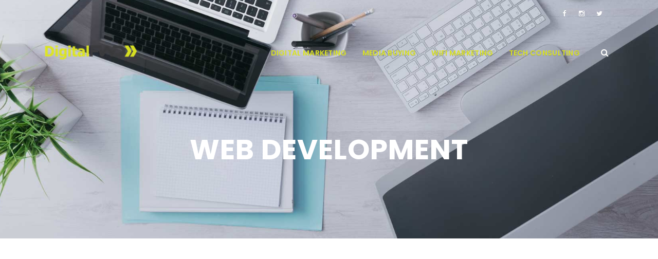

--- FILE ---
content_type: text/html; charset=UTF-8
request_url: https://www.digitalfwd.co.za/web-development/
body_size: 17316
content:
<!DOCTYPE html>
<html lang="en-US">
<head>
	<meta charset="UTF-8">

		<meta name="viewport" content="width=device-width, initial-scale=1, maximum-scale=1">
			<link rel="profile" href="https://gmpg.org/xfn/11">
	
	<link rel="shortcut icon" href="https://www.digitalfwd.co.za/wp-content/themes/easyweb/images/favicon.ico">
	<meta name='robots' content='index, follow, max-image-preview:large, max-snippet:-1, max-video-preview:-1' />
	<style>img:is([sizes="auto" i], [sizes^="auto," i]) { contain-intrinsic-size: 3000px 1500px }</style>
	
	<!-- This site is optimized with the Yoast SEO plugin v24.9 - https://yoast.com/wordpress/plugins/seo/ -->
	<title>Web Development - Custom Business Web Applications | DigitalFWD</title>
	<meta name="description" content="Our team of experienced Analysts, UX / UI Designers and developers ensures that every web development project is delivered according to specifications." />
	<link rel="canonical" href="https://www.digitalfwd.co.za/web-development/" />
	<meta property="og:locale" content="en_US" />
	<meta property="og:type" content="article" />
	<meta property="og:title" content="Web Development - Custom Business Web Applications | DigitalFWD" />
	<meta property="og:description" content="Our team of experienced Analysts, UX / UI Designers and developers ensures that every web development project is delivered according to specifications." />
	<meta property="og:url" content="https://www.digitalfwd.co.za/web-development/" />
	<meta property="og:site_name" content="DigitalFWD Creative Agency" />
	<meta property="article:modified_time" content="2019-05-23T10:07:32+00:00" />
	<meta name="twitter:card" content="summary_large_image" />
	<meta name="twitter:label1" content="Est. reading time" />
	<meta name="twitter:data1" content="4 minutes" />
	<script type="application/ld+json" class="yoast-schema-graph">{"@context":"https://schema.org","@graph":[{"@type":"WebPage","@id":"https://www.digitalfwd.co.za/web-development/","url":"https://www.digitalfwd.co.za/web-development/","name":"Web Development - Custom Business Web Applications | DigitalFWD","isPartOf":{"@id":"https://www.digitalfwd.co.za/#website"},"datePublished":"2016-04-12T05:26:38+00:00","dateModified":"2019-05-23T10:07:32+00:00","description":"Our team of experienced Analysts, UX / UI Designers and developers ensures that every web development project is delivered according to specifications.","breadcrumb":{"@id":"https://www.digitalfwd.co.za/web-development/#breadcrumb"},"inLanguage":"en-US","potentialAction":[{"@type":"ReadAction","target":["https://www.digitalfwd.co.za/web-development/"]}]},{"@type":"BreadcrumbList","@id":"https://www.digitalfwd.co.za/web-development/#breadcrumb","itemListElement":[{"@type":"ListItem","position":1,"name":"Home","item":"https://www.digitalfwd.co.za/"},{"@type":"ListItem","position":2,"name":"Web Development"}]},{"@type":"WebSite","@id":"https://www.digitalfwd.co.za/#website","url":"https://www.digitalfwd.co.za/","name":"DigitalFWD Creative Agency","description":"Your Innovation Partner","publisher":{"@id":"https://www.digitalfwd.co.za/#organization"},"potentialAction":[{"@type":"SearchAction","target":{"@type":"EntryPoint","urlTemplate":"https://www.digitalfwd.co.za/?s={search_term_string}"},"query-input":{"@type":"PropertyValueSpecification","valueRequired":true,"valueName":"search_term_string"}}],"inLanguage":"en-US"},{"@type":"Organization","@id":"https://www.digitalfwd.co.za/#organization","name":"DigitalFWD Creative Agency","url":"https://www.digitalfwd.co.za/","logo":{"@type":"ImageObject","inLanguage":"en-US","@id":"https://www.digitalfwd.co.za/#/schema/logo/image/","url":"https://www.digitalfwd.co.za/wp-content/uploads/2018/09/logo.png","contentUrl":"https://www.digitalfwd.co.za/wp-content/uploads/2018/09/logo.png","width":145,"height":25,"caption":"DigitalFWD Creative Agency"},"image":{"@id":"https://www.digitalfwd.co.za/#/schema/logo/image/"}}]}</script>
	<!-- / Yoast SEO plugin. -->


<link rel='dns-prefetch' href='//fonts.googleapis.com' />
<link rel="alternate" type="application/rss+xml" title="DigitalFWD Creative Agency &raquo; Feed" href="https://www.digitalfwd.co.za/feed/" />
<script type="text/javascript">
/* <![CDATA[ */
window._wpemojiSettings = {"baseUrl":"https:\/\/s.w.org\/images\/core\/emoji\/16.0.1\/72x72\/","ext":".png","svgUrl":"https:\/\/s.w.org\/images\/core\/emoji\/16.0.1\/svg\/","svgExt":".svg","source":{"concatemoji":"https:\/\/www.digitalfwd.co.za\/wp-includes\/js\/wp-emoji-release.min.js?ver=6.8.3"}};
/*! This file is auto-generated */
!function(s,n){var o,i,e;function c(e){try{var t={supportTests:e,timestamp:(new Date).valueOf()};sessionStorage.setItem(o,JSON.stringify(t))}catch(e){}}function p(e,t,n){e.clearRect(0,0,e.canvas.width,e.canvas.height),e.fillText(t,0,0);var t=new Uint32Array(e.getImageData(0,0,e.canvas.width,e.canvas.height).data),a=(e.clearRect(0,0,e.canvas.width,e.canvas.height),e.fillText(n,0,0),new Uint32Array(e.getImageData(0,0,e.canvas.width,e.canvas.height).data));return t.every(function(e,t){return e===a[t]})}function u(e,t){e.clearRect(0,0,e.canvas.width,e.canvas.height),e.fillText(t,0,0);for(var n=e.getImageData(16,16,1,1),a=0;a<n.data.length;a++)if(0!==n.data[a])return!1;return!0}function f(e,t,n,a){switch(t){case"flag":return n(e,"\ud83c\udff3\ufe0f\u200d\u26a7\ufe0f","\ud83c\udff3\ufe0f\u200b\u26a7\ufe0f")?!1:!n(e,"\ud83c\udde8\ud83c\uddf6","\ud83c\udde8\u200b\ud83c\uddf6")&&!n(e,"\ud83c\udff4\udb40\udc67\udb40\udc62\udb40\udc65\udb40\udc6e\udb40\udc67\udb40\udc7f","\ud83c\udff4\u200b\udb40\udc67\u200b\udb40\udc62\u200b\udb40\udc65\u200b\udb40\udc6e\u200b\udb40\udc67\u200b\udb40\udc7f");case"emoji":return!a(e,"\ud83e\udedf")}return!1}function g(e,t,n,a){var r="undefined"!=typeof WorkerGlobalScope&&self instanceof WorkerGlobalScope?new OffscreenCanvas(300,150):s.createElement("canvas"),o=r.getContext("2d",{willReadFrequently:!0}),i=(o.textBaseline="top",o.font="600 32px Arial",{});return e.forEach(function(e){i[e]=t(o,e,n,a)}),i}function t(e){var t=s.createElement("script");t.src=e,t.defer=!0,s.head.appendChild(t)}"undefined"!=typeof Promise&&(o="wpEmojiSettingsSupports",i=["flag","emoji"],n.supports={everything:!0,everythingExceptFlag:!0},e=new Promise(function(e){s.addEventListener("DOMContentLoaded",e,{once:!0})}),new Promise(function(t){var n=function(){try{var e=JSON.parse(sessionStorage.getItem(o));if("object"==typeof e&&"number"==typeof e.timestamp&&(new Date).valueOf()<e.timestamp+604800&&"object"==typeof e.supportTests)return e.supportTests}catch(e){}return null}();if(!n){if("undefined"!=typeof Worker&&"undefined"!=typeof OffscreenCanvas&&"undefined"!=typeof URL&&URL.createObjectURL&&"undefined"!=typeof Blob)try{var e="postMessage("+g.toString()+"("+[JSON.stringify(i),f.toString(),p.toString(),u.toString()].join(",")+"));",a=new Blob([e],{type:"text/javascript"}),r=new Worker(URL.createObjectURL(a),{name:"wpTestEmojiSupports"});return void(r.onmessage=function(e){c(n=e.data),r.terminate(),t(n)})}catch(e){}c(n=g(i,f,p,u))}t(n)}).then(function(e){for(var t in e)n.supports[t]=e[t],n.supports.everything=n.supports.everything&&n.supports[t],"flag"!==t&&(n.supports.everythingExceptFlag=n.supports.everythingExceptFlag&&n.supports[t]);n.supports.everythingExceptFlag=n.supports.everythingExceptFlag&&!n.supports.flag,n.DOMReady=!1,n.readyCallback=function(){n.DOMReady=!0}}).then(function(){return e}).then(function(){var e;n.supports.everything||(n.readyCallback(),(e=n.source||{}).concatemoji?t(e.concatemoji):e.wpemoji&&e.twemoji&&(t(e.twemoji),t(e.wpemoji)))}))}((window,document),window._wpemojiSettings);
/* ]]> */
</script>
<style id='wp-emoji-styles-inline-css' type='text/css'>

	img.wp-smiley, img.emoji {
		display: inline !important;
		border: none !important;
		box-shadow: none !important;
		height: 1em !important;
		width: 1em !important;
		margin: 0 0.07em !important;
		vertical-align: -0.1em !important;
		background: none !important;
		padding: 0 !important;
	}
</style>
<link rel='stylesheet' id='wp-block-library-css' href='https://www.digitalfwd.co.za/wp-includes/css/dist/block-library/style.min.css?ver=6.8.3' type='text/css' media='all' />
<style id='classic-theme-styles-inline-css' type='text/css'>
/*! This file is auto-generated */
.wp-block-button__link{color:#fff;background-color:#32373c;border-radius:9999px;box-shadow:none;text-decoration:none;padding:calc(.667em + 2px) calc(1.333em + 2px);font-size:1.125em}.wp-block-file__button{background:#32373c;color:#fff;text-decoration:none}
</style>
<style id='global-styles-inline-css' type='text/css'>
:root{--wp--preset--aspect-ratio--square: 1;--wp--preset--aspect-ratio--4-3: 4/3;--wp--preset--aspect-ratio--3-4: 3/4;--wp--preset--aspect-ratio--3-2: 3/2;--wp--preset--aspect-ratio--2-3: 2/3;--wp--preset--aspect-ratio--16-9: 16/9;--wp--preset--aspect-ratio--9-16: 9/16;--wp--preset--color--black: #000000;--wp--preset--color--cyan-bluish-gray: #abb8c3;--wp--preset--color--white: #ffffff;--wp--preset--color--pale-pink: #f78da7;--wp--preset--color--vivid-red: #cf2e2e;--wp--preset--color--luminous-vivid-orange: #ff6900;--wp--preset--color--luminous-vivid-amber: #fcb900;--wp--preset--color--light-green-cyan: #7bdcb5;--wp--preset--color--vivid-green-cyan: #00d084;--wp--preset--color--pale-cyan-blue: #8ed1fc;--wp--preset--color--vivid-cyan-blue: #0693e3;--wp--preset--color--vivid-purple: #9b51e0;--wp--preset--gradient--vivid-cyan-blue-to-vivid-purple: linear-gradient(135deg,rgba(6,147,227,1) 0%,rgb(155,81,224) 100%);--wp--preset--gradient--light-green-cyan-to-vivid-green-cyan: linear-gradient(135deg,rgb(122,220,180) 0%,rgb(0,208,130) 100%);--wp--preset--gradient--luminous-vivid-amber-to-luminous-vivid-orange: linear-gradient(135deg,rgba(252,185,0,1) 0%,rgba(255,105,0,1) 100%);--wp--preset--gradient--luminous-vivid-orange-to-vivid-red: linear-gradient(135deg,rgba(255,105,0,1) 0%,rgb(207,46,46) 100%);--wp--preset--gradient--very-light-gray-to-cyan-bluish-gray: linear-gradient(135deg,rgb(238,238,238) 0%,rgb(169,184,195) 100%);--wp--preset--gradient--cool-to-warm-spectrum: linear-gradient(135deg,rgb(74,234,220) 0%,rgb(151,120,209) 20%,rgb(207,42,186) 40%,rgb(238,44,130) 60%,rgb(251,105,98) 80%,rgb(254,248,76) 100%);--wp--preset--gradient--blush-light-purple: linear-gradient(135deg,rgb(255,206,236) 0%,rgb(152,150,240) 100%);--wp--preset--gradient--blush-bordeaux: linear-gradient(135deg,rgb(254,205,165) 0%,rgb(254,45,45) 50%,rgb(107,0,62) 100%);--wp--preset--gradient--luminous-dusk: linear-gradient(135deg,rgb(255,203,112) 0%,rgb(199,81,192) 50%,rgb(65,88,208) 100%);--wp--preset--gradient--pale-ocean: linear-gradient(135deg,rgb(255,245,203) 0%,rgb(182,227,212) 50%,rgb(51,167,181) 100%);--wp--preset--gradient--electric-grass: linear-gradient(135deg,rgb(202,248,128) 0%,rgb(113,206,126) 100%);--wp--preset--gradient--midnight: linear-gradient(135deg,rgb(2,3,129) 0%,rgb(40,116,252) 100%);--wp--preset--font-size--small: 13px;--wp--preset--font-size--medium: 20px;--wp--preset--font-size--large: 36px;--wp--preset--font-size--x-large: 42px;--wp--preset--spacing--20: 0.44rem;--wp--preset--spacing--30: 0.67rem;--wp--preset--spacing--40: 1rem;--wp--preset--spacing--50: 1.5rem;--wp--preset--spacing--60: 2.25rem;--wp--preset--spacing--70: 3.38rem;--wp--preset--spacing--80: 5.06rem;--wp--preset--shadow--natural: 6px 6px 9px rgba(0, 0, 0, 0.2);--wp--preset--shadow--deep: 12px 12px 50px rgba(0, 0, 0, 0.4);--wp--preset--shadow--sharp: 6px 6px 0px rgba(0, 0, 0, 0.2);--wp--preset--shadow--outlined: 6px 6px 0px -3px rgba(255, 255, 255, 1), 6px 6px rgba(0, 0, 0, 1);--wp--preset--shadow--crisp: 6px 6px 0px rgba(0, 0, 0, 1);}:where(.is-layout-flex){gap: 0.5em;}:where(.is-layout-grid){gap: 0.5em;}body .is-layout-flex{display: flex;}.is-layout-flex{flex-wrap: wrap;align-items: center;}.is-layout-flex > :is(*, div){margin: 0;}body .is-layout-grid{display: grid;}.is-layout-grid > :is(*, div){margin: 0;}:where(.wp-block-columns.is-layout-flex){gap: 2em;}:where(.wp-block-columns.is-layout-grid){gap: 2em;}:where(.wp-block-post-template.is-layout-flex){gap: 1.25em;}:where(.wp-block-post-template.is-layout-grid){gap: 1.25em;}.has-black-color{color: var(--wp--preset--color--black) !important;}.has-cyan-bluish-gray-color{color: var(--wp--preset--color--cyan-bluish-gray) !important;}.has-white-color{color: var(--wp--preset--color--white) !important;}.has-pale-pink-color{color: var(--wp--preset--color--pale-pink) !important;}.has-vivid-red-color{color: var(--wp--preset--color--vivid-red) !important;}.has-luminous-vivid-orange-color{color: var(--wp--preset--color--luminous-vivid-orange) !important;}.has-luminous-vivid-amber-color{color: var(--wp--preset--color--luminous-vivid-amber) !important;}.has-light-green-cyan-color{color: var(--wp--preset--color--light-green-cyan) !important;}.has-vivid-green-cyan-color{color: var(--wp--preset--color--vivid-green-cyan) !important;}.has-pale-cyan-blue-color{color: var(--wp--preset--color--pale-cyan-blue) !important;}.has-vivid-cyan-blue-color{color: var(--wp--preset--color--vivid-cyan-blue) !important;}.has-vivid-purple-color{color: var(--wp--preset--color--vivid-purple) !important;}.has-black-background-color{background-color: var(--wp--preset--color--black) !important;}.has-cyan-bluish-gray-background-color{background-color: var(--wp--preset--color--cyan-bluish-gray) !important;}.has-white-background-color{background-color: var(--wp--preset--color--white) !important;}.has-pale-pink-background-color{background-color: var(--wp--preset--color--pale-pink) !important;}.has-vivid-red-background-color{background-color: var(--wp--preset--color--vivid-red) !important;}.has-luminous-vivid-orange-background-color{background-color: var(--wp--preset--color--luminous-vivid-orange) !important;}.has-luminous-vivid-amber-background-color{background-color: var(--wp--preset--color--luminous-vivid-amber) !important;}.has-light-green-cyan-background-color{background-color: var(--wp--preset--color--light-green-cyan) !important;}.has-vivid-green-cyan-background-color{background-color: var(--wp--preset--color--vivid-green-cyan) !important;}.has-pale-cyan-blue-background-color{background-color: var(--wp--preset--color--pale-cyan-blue) !important;}.has-vivid-cyan-blue-background-color{background-color: var(--wp--preset--color--vivid-cyan-blue) !important;}.has-vivid-purple-background-color{background-color: var(--wp--preset--color--vivid-purple) !important;}.has-black-border-color{border-color: var(--wp--preset--color--black) !important;}.has-cyan-bluish-gray-border-color{border-color: var(--wp--preset--color--cyan-bluish-gray) !important;}.has-white-border-color{border-color: var(--wp--preset--color--white) !important;}.has-pale-pink-border-color{border-color: var(--wp--preset--color--pale-pink) !important;}.has-vivid-red-border-color{border-color: var(--wp--preset--color--vivid-red) !important;}.has-luminous-vivid-orange-border-color{border-color: var(--wp--preset--color--luminous-vivid-orange) !important;}.has-luminous-vivid-amber-border-color{border-color: var(--wp--preset--color--luminous-vivid-amber) !important;}.has-light-green-cyan-border-color{border-color: var(--wp--preset--color--light-green-cyan) !important;}.has-vivid-green-cyan-border-color{border-color: var(--wp--preset--color--vivid-green-cyan) !important;}.has-pale-cyan-blue-border-color{border-color: var(--wp--preset--color--pale-cyan-blue) !important;}.has-vivid-cyan-blue-border-color{border-color: var(--wp--preset--color--vivid-cyan-blue) !important;}.has-vivid-purple-border-color{border-color: var(--wp--preset--color--vivid-purple) !important;}.has-vivid-cyan-blue-to-vivid-purple-gradient-background{background: var(--wp--preset--gradient--vivid-cyan-blue-to-vivid-purple) !important;}.has-light-green-cyan-to-vivid-green-cyan-gradient-background{background: var(--wp--preset--gradient--light-green-cyan-to-vivid-green-cyan) !important;}.has-luminous-vivid-amber-to-luminous-vivid-orange-gradient-background{background: var(--wp--preset--gradient--luminous-vivid-amber-to-luminous-vivid-orange) !important;}.has-luminous-vivid-orange-to-vivid-red-gradient-background{background: var(--wp--preset--gradient--luminous-vivid-orange-to-vivid-red) !important;}.has-very-light-gray-to-cyan-bluish-gray-gradient-background{background: var(--wp--preset--gradient--very-light-gray-to-cyan-bluish-gray) !important;}.has-cool-to-warm-spectrum-gradient-background{background: var(--wp--preset--gradient--cool-to-warm-spectrum) !important;}.has-blush-light-purple-gradient-background{background: var(--wp--preset--gradient--blush-light-purple) !important;}.has-blush-bordeaux-gradient-background{background: var(--wp--preset--gradient--blush-bordeaux) !important;}.has-luminous-dusk-gradient-background{background: var(--wp--preset--gradient--luminous-dusk) !important;}.has-pale-ocean-gradient-background{background: var(--wp--preset--gradient--pale-ocean) !important;}.has-electric-grass-gradient-background{background: var(--wp--preset--gradient--electric-grass) !important;}.has-midnight-gradient-background{background: var(--wp--preset--gradient--midnight) !important;}.has-small-font-size{font-size: var(--wp--preset--font-size--small) !important;}.has-medium-font-size{font-size: var(--wp--preset--font-size--medium) !important;}.has-large-font-size{font-size: var(--wp--preset--font-size--large) !important;}.has-x-large-font-size{font-size: var(--wp--preset--font-size--x-large) !important;}
:where(.wp-block-post-template.is-layout-flex){gap: 1.25em;}:where(.wp-block-post-template.is-layout-grid){gap: 1.25em;}
:where(.wp-block-columns.is-layout-flex){gap: 2em;}:where(.wp-block-columns.is-layout-grid){gap: 2em;}
:root :where(.wp-block-pullquote){font-size: 1.5em;line-height: 1.6;}
</style>
<link rel='stylesheet' id='contact-form-7-css' href='https://www.digitalfwd.co.za/wp-content/plugins/contact-form-7/includes/css/styles.css?ver=6.0.6' type='text/css' media='all' />
<link rel='stylesheet' id='essential-grid-plugin-settings-css' href='https://www.digitalfwd.co.za/wp-content/plugins/essential-grid/public/assets/css/settings.css?ver=2.1.6' type='text/css' media='all' />
<link rel='stylesheet' id='tp-open-sans-css' href='https://fonts.googleapis.com/css?family=Open+Sans%3A300%2C400%2C600%2C700%2C800&#038;ver=6.8.3' type='text/css' media='all' />
<link rel='stylesheet' id='tp-raleway-css' href='https://fonts.googleapis.com/css?family=Raleway%3A100%2C200%2C300%2C400%2C500%2C600%2C700%2C800%2C900&#038;ver=6.8.3' type='text/css' media='all' />
<link rel='stylesheet' id='tp-droid-serif-css' href='https://fonts.googleapis.com/css?family=Droid+Serif%3A400%2C700&#038;ver=6.8.3' type='text/css' media='all' />
<link rel='stylesheet' id='rs-plugin-settings-css' href='https://www.digitalfwd.co.za/wp-content/plugins/revslider/public/assets/css/settings.css?ver=5.4.7.4' type='text/css' media='all' />
<style id='rs-plugin-settings-inline-css' type='text/css'>
#rs-demo-id {}
</style>
<link rel='stylesheet' id='wb-tt-css' href='https://www.digitalfwd.co.za/wp-content/plugins/w-time-table/public/css/style.css?ver=1.0.0' type='text/css' media='all' />
<link rel='stylesheet' id='wb_font-awsome-css' href='https://www.digitalfwd.co.za/wp-content/plugins/w-time-table/public/css/font-awesome.min.css?ver=1.0.0' type='text/css' media='all' />
<link rel='stylesheet' id='main-style-css' href='https://www.digitalfwd.co.za/wp-content/themes/easyweb/css/master.css?ver=2.3.0' type='text/css' media='all' />
<link rel='stylesheet' id='webnus-dynamic-styles-css' href='https://www.digitalfwd.co.za/wp-content/themes/easyweb/css/dyncss.css?ver=6.8.3' type='text/css' media='all' />
<style id='webnus-dynamic-styles-inline-css' type='text/css'>
@font-face {  font-family: 'custom-font-1';  font-style: normal;  font-weight: normal;  src: url('?#iefix') format('embedded-opentype'),url('') format('woff'),url('') format('truetype');}@font-face {  font-family: 'custom-font-2';  font-style: normal;  font-weight: normal;  src: url('?#iefix') format('embedded-opentype'),url('') format('woff'),url('') format('truetype');}@font-face {  font-family: 'custom-font-3';  font-style: normal;  font-weight: normal;  src: url('?#iefix') format('embedded-opentype'),url('') format('woff'),url('') format('truetype');}#wrap #header #nav a { color:#d9e123;}#wrap #header #nav a:hover,.transparent-header-w.t-dark-w #header.horizontal-w.duplex-hd #nav > li:hover > a,.transparent-header-w #header.horizontal-w #nav > li:hover > a {color:;}#wrap #header #nav li.current > a, #wrap #header #nav li.current ul li a:hover, #wrap #header #nav li.active > a {color:#ffffff;}#wrap #scroll-top a {background-color:;}#wrap #scroll-top a:hover {background-color:;}#wrap.colorskin-custom a.page-numbers, #wrap.colorskin-custom .tagged_as a, #wrap.colorskin-custom .posted_in a, .woocommerce #wrap.colorskin-custom nav.woocommerce-pagination ul li a, #wrap.colorskin-custom .whmpress_announcements a, #wrap.colorskin-custom .whmpress_announcements a :hover, #wrap.colorskin-custom .whmpress_pricing_table.one.featured, #wrap.colorskin-custom .whmpress_pricing_table.two .pricing_table_price, #wrap.colorskin-custom .whmpress_pricing_table.one .pricing_table_submit button, #wrap.colorskin-custom .whmpress_pricing_table.one .pricing_table_combo button, #wrap.colorskin-custom .whmpress_pricing_table.two .pricing_table_combo button, #wrap.colorskin-custom .whmpress_pricing_table.two .pricing_table_submit, #wrap.colorskin-custom #bridge .dropdown-menu a:hover, #wrap.colorskin-custom .crsl .owl-buttons div:hover, #wrap.colorskin-custom .icon-box14 a.magicmore:before, #wrap.colorskin-custom .vc_tta-color-white.vc_tta-style-modern.vc_tta-o-shape-group .vc_tta-tab.vc_active>a i.vc_tta-icon, #wrap.colorskin-custom #bridge input[name="hosting"].btn, #wrap.colorskin-custom #bridge .navbar .nav > li > a:before, #wrap.colorskin-custom #bridge p a, #wrap.colorskin-custom #bridge p a, #wrap.colorskin-custom #bridge .btn-group .btn, #wrap.colorskin-custom #bridge #order-standard_cart .products .product header span:first-child, #wrap.colorskin-custom #bridge #order-boxes a, #wrap.colorskin-custom .button.gray.rounded.bordered-bot,  #wrap.colorskin-custom .icon-box3:hover .magicmore, #wrap.colorskin-custom .icon-box3 a.magicmore, #wrap.colorskin-custom  .vc_tta-tabs.vc_tta-style-modern.vc_tta-shape-round .vc_tta-tab .vc_tta-icon, .colorskin-custom .w-pricing-table.pt-type2 .pt-footer a, .colorskin-custom .rec-post h5 a:hover, .colorskin-custom .about-author-sec h5 a:hover, .colorskin-custom #header h6 i, .colorskin-custom .components h6 i, .colorskin-custom .top-bar h6 i, .top-inf h6 i, .colorskin-custom .top-links a:hover, .colorskin-custom .w-header-type-11 #nav > li:hover > a, .colorskin-custom #nav ul li.current > a, .colorskin-custom #nav ul li a:hover, .colorskin-custom #nav li.current ul li a:hover, .colorskin-custom .nav-wrap2 #nav ul li a:hover, .colorskin-custom .nav-wrap2.darknavi #nav ul li a:hover, .colorskin-custom #nav ul li.current > a, .colorskin-custom #nav ul li:hover > a, .colorskin-custom .icon-box22:hover h4, .colorskin-custom  .icon-box22:hover i, .colorskin-custom  .icon-box22.w-featured i, .colorskin-custom  .icon-box22.w-featured h4, .colorskin-custom .icon-box22 a.magicmore, .colorskin-custom .w-pricing-table.pt-type2 > span, .colorskin-custom a.magicmore, .colorskin-custom .blox.dark .icon-box9 i, .colorskin-custom .icon-box20:hover i, .colorskin-custom .our-team4 .social-team a i:before, .colorskin-custom .our-process-item:hover i, .colorskin-custom .our-process-item:hover i, .colorskin-custom #footer .side-list ul li>a:after, .colorskin-custom .widget ul li.cat-item a:before, .colorskin-custom .footer-navi a:after, .colorskin-custom .footer-navi a:hover, .colorskin-custom .custom-footer-menu a:hover, .colorskin-custom  .buy-process-item h4, .colorskin-custom .buy-process-item.featured i, .colorskin-custom .testimonials-slider-w.flexslider .flex-direction-nav a i, .colorskin-custom .icon-box21 i, .colorskin-custom .icon-box21:hover h4 , .colorskin-custom .post-format-icon, .colorskin-custom .latestposts-nine .latest-b9-meta .date:after, .colorskin-custom .latestposts-nine .latest-b9-meta .categories:after, .colorskin-custom .w-pricing-table.pt-type4 h3, .colorskin-custom .w-pricing-table.pt-type4.featured h3, .colorskin-custom .w-pricing-table.pt-type4 .pt-price h4 span, .colorskin-custom  .w-pricing-table.pt-type4 .pt-price h4 small, .colorskin-custom #footer .side-list ul li:hover a, .colorskin-custom .w-pricing-table.pt-type5 .pt-header h3, .colorskin-custom .w-pricing-table.pt-type5 .pt-header h4 > span, .colorskin-custom .w-pricing-table.pt-type5 .pt-header h4  small, .colorskin-custom .w-pricing-table.pt-type5 .pt-header h5, .colorskin-custom .icon-box i, .colorskin-custom .blgtyp3.blog-post h6 a, .colorskin-custom .blgtyp1.blog-post h6 a, .colorskin-custom .blgtyp2.blog-post h6 a, .colorskin-custom .blog-single-post .postmetadata h6 a, .colorskin-custom .blog-single-post h6.blog-author a, .colorskin-custom .blog-inner .blog-author:after, .colorskin-custom .blog-inner .blog-date:after, .colorskin-custom .blog-post a:hover, .colorskin-custom .blog-author span, .colorskin-custom .blog-line p a:hover, .colorskin-custom a.readmore, .colorskin-custom .sidebar .widget .tabs li:hover a, .colorskin-custom .sidebar .widget .tabs li.active a, .colorskin-custom .pin-box h4 a:hover, .colorskin-custom .tline-box h4 a:hover, .colorskin-custom .pin-ecxt h6.blog-cat a:hover, .colorskin-custom .colorf, .colorskin-custom .related-works .portfolio-item:hover h5 a, .colorskin-custom .icon-box1 i:before, .colorskin-custom .icon-box1 h4, .colorskin-custom .icon-box3 i, .colorskin-custom .icon-box3 h4, .colorskin-custom .icon-box3 p, .colorskin-custom .icon-box4:hover i, .colorskin-custom .icon-box5 i, .colorskin-custom .icon-box7 i, .colorskin-custom .icon-box8 i, .colorskin-custom .blox.dark .icon-box9 i, .colorskin-custom .icon-box9 i, .colorskin-custom .icon-box11 i, .colorskin-custom .blox.dark .icon-box15 i, .colorskin-custom .blox.dark .icon-box15 h4, .colorskin-custom .blox.dark .icon-box15 a.magicmore, .colorskin-custom .icon-box16 h4, .colorskin-custom .icon-box16 i, .colorskin-custom .icon-box18 i, .colorskin-custom .icon-box19 i, .colorskin-custom .icon-box23 h4, .colorskin-custom .icon-box24 i, .colorskin-custom #bridge #order-boxes a, .colorskin-custom .latestposts-two .blog-line:hover h4 a, .colorskin-custom .latestposts-two .blog-line p.blog-cat a, .colorskin-custom .latestposts-two .blog-line:hover .img-hover:before, .colorskin-custom .latestposts-three h6.latest-b2-cat a, .colorskin-custom .latestposts-three .latest-b2-metad2 span a:hover, .colorskin-custom .latestposts-three h3.latest-b2-title a:hover, .colorskin-custom .latestposts-four h3.latest-b2-title a:hover, .colorskin-custom .latestposts-five h6.latest-b2-cat a, .colorskin-custom .latestposts-six .latest-content p.latest-date, .colorskin-custom .latestposts-six .latest-title a:hover, .colorskin-custom .latestposts-six .latest-author a:hover, .colorskin-custom .latestposts-seven .wrap-date-icons h3.latest-date, .colorskin-custom .latestposts-seven .latest-content .latest-title a:hover, .colorskin-custom .latestposts-seven .latest-content .latest-author a, .colorskin-custom .latestposts-eleven .latest-b11 .latest-b11-meta .date:after, .colorskin-custom h6.blog-cat a, .colorskin-custom .latestposts-one .latest-title a:hover, .colorskin-custom .latestposts-one .latest-author a:hover, .colorskin-custom a.magicmore, .colorskin-custom .button.skyblue.bordered-bot, .colorskin-custom button.skyblue.bordered-bot, .colorskin-custom input[type="submit"].skyblue.bordered-bot, .colorskin-custom input[type="reset"].skyblue.bordered-bot, .colorskin-custom input[type="button"].skyblue.bordered-bot, .colorskin-custom .our-team6 h5, .colorskin-custom .our-clients-wrap.crsl .owl-buttons div:active, .colorskin-custom .our-team5 h5, .colorskin-custom .our-team5 .social-team a i:hover:before, .colorskin-custom .latestposts-ten .latest-b10 .latest-b10-content a.readmore, .colorskin-custom .w-pricing-table.pt-type1 .pt-footer a, .colorskin-custom .w-pricing-table.pt-type1 .pt-footer a, .colorskin-custom .w-pricing-table.pt-type1 .plan-price span, .colorskin-custom .w-pricing-table.pt-type1 .plan-price small, .transparent-header-w .colorskin-custom #header.horizontal-w.sticky #nav > li.active > a, .transparent-header-w.t-dark-w .colorskin-custom #header.horizontal-w.sticky #nav > li.active > a, .transparent-header-w.t-dark-w .colorskin-custom #header.horizontal-w.sticky #nav > li:hover > a, .colorskin-custom .w-pricing-table.pt-type7 .plan-title, .colorskin-custom .icon-box1 img:after, .colorskin-custom .icon-box1 i:after, .colorskin-custom #header #nav .active a{ color: #d9e123}.single #wrap.colorskin-custom .woo-template span.onsale, .woocommerce ul.products li.product .onsale, #wrap.colorskin-custom .widget_shopping_cart_content p.buttons a.button, #wrap.colorskin-custom .woocommerce-message a.button, .woocommerce #wrap.colorskin-custom .widget_price_filter .ui-slider .ui-slider-handle, .tagcloud a:hover, #footer.litex .tagcloud a:hover, .woocommerce #wrap.colorskin-custom .button, #wrap.colorskin-custom #bridge a.list-group-item.active, #wrap.colorskin-custom #bridge a.list-group-item.active:hover, #wrap.colorskin-custom #bridge a.list-group-item.active:focus, #wrap.colorskin-custom #bridge .btn, #wrap.colorskin-custom .whmp a.list-group-item.active, #wrap.colorskin-custom .whmp a.list-group-item.active:hover, #wrap.colorskin-custom .whmp a.list-group-item.active:focus, .colorskin-custom #bridge #order-standard_cart .view-cart-items-header, #wrap.colorskin-custom #bridge #order-standard_cart .order-summary, #wrap.colorskin-custom #bridge #order-boxes table.styled tr th, .colorskin-custom #bridge #order-modern table.cart th, .colorskin-custom #bridge #order-standard_cart .view-cart-items, #wrap.colorskin-custom #bridge #order-standard_cart .order-summary, #wrap.colorskin-custom #bridge .navbar-main .navbar-nav>.active>a, #wrap.colorskin-custom #bridge .navbar-main .navbar-nav>.active>a:focus, #wrap.colorskin-custom #bridge .navbar-main .navbar-nav>.active>a:hover, #wrap.colorskin-custom #bridge .navbar-main .navbar-nav>.open>a, #wrap.colorskin-custom #bridge .navbar-main .navbar-nav>.open>a:focus, #wrap.colorskin-custom #bridge .navbar-main .navbar-nav>.open>a:hover, #wrap.colorskin-custom #bridge .navbar-main .navbar-nav>li>a:focus, #wrap.colorskin-custom #bridge .navbar-main .navbar-nav>li>a:hover, #wrap.colorskin-custom .w-pricing-table.pt-type6 .pt-header, #wrap.colorskin-custom .whmpress_price_matrix table th, #wrap.colorskin-custom .whmpress_price_matrix_domain table th, #wrap.colorskin-custom .whmpress_announcements .announcement-date, #wrap.colorskin-custom .whmpress_pricing_table.one.featured .pricing_table_price, #wrap.colorskin-custom .whmpress_pricing_table.one.featured .pricing_table_heading, #wrap.colorskin-custom .whmpress_pricing_table.one.featured .pricing_table_submit, #wrap.colorskin-custom .whmpress a.buy-button, #wrap.colorskin-custom .whmpress a.whmpress-btn, #wrap.colorskin-custom .whmpress a.whois-button, #wrap.colorskin-custom .whmpress a.www-button, #wrap.colorskin-custom .whmpress button, #wrap.colorskin-custom .whmpress input[type=submit], #wrap.colorskin-custom .whmpress_order_button, #wrap.colorskin-custom .blog-social a:hover, #wrap.colorskin-custom .vc_carousel.vc_carousel_horizontal.hero-carousel .hero-carousel-wrap .hero-metadata .category a, #wrap.colorskin-custom .onsale, .woocommerce-page #wrap.colorskin-custom .container .button, .woocommerce-page #wrap.colorskin-custom .ui-slider-handle, #wrap.colorskin-custom .blox.dark .subtitle-element4 h1:after, #wrap.colorskin-custom .blox.dark .subtitle-element4 h2:after, #wrap.colorskin-custom .blox.dark .subtitle-element4 h3:after, #wrap.colorskin-custom .blox.dark .subtitle-element4 h4:after, #wrap.colorskin-custom .blox.dark .subtitle-element4 h5:after, #wrap.colorskin-custom .blox.dark .subtitle-element4 h6:after, #wrap.colorskin-custom .icon-box10 a.magicmore, #wrap.colorskin-custom  #header.w-header-type-11 .logo-wrap, #wrap.colorskin-custom .components .woo-cart-header .header-cart span, #wrap.colorskin-custom .max-title:after, #wrap.colorskin-custom .w-pricing-table.pt-type2.featured .pt-footer a, #wrap.colorskin-custom .teaser-box3 .teaser-subtitle, #wrap.colorskin-custom .our-team4:hover, #wrap.colorskin-custom #pre-footer .footer-subscribe-bar, #wrap.colorskin-custom .wpcf7 .w-contact-p input[type=submit], #wrap.colorskin-custom #bridge .btn-primary, #wrap.colorskin-custom #bridge #order-boxes table.styled tr th, #wrap.colorskin-custom .tablepress tfoot th, #wrap.colorskin-custom .tablepress thead th, #wrap.colorskin-custom .vc_tta-accordion.vc_tta-style-classic.vc_tta-shape-square .vc_tta-panel.vc_active .vc_tta-panel-heading, #wrap.colorskin-custom .vc_tta-accordion.vc_tta-style-classic.vc_tta-shape-square .vc_tta-controls-icon-position-right .vc_tta-controls-icon, #wrap.colorskin-custom .wp-pagenavi a:hover, .colorskin-custom .our-team2 figure h2, .colorskin-custom .our-team2 .social-team, .colorskin-custom .socialfollow a:hover, .colorskin-custom #header.sm-rgt-mn #menu-icon span.mn-ext1, .colorskin-custom #header.sm-rgt-mn #menu-icon span.mn-ext2, .colorskin-custom #header.sm-rgt-mn #menu-icon span.mn-ext3, .colorskin-custom .pin-ecxt2 .col1-3 span, .colorskin-custom .comments-number-x span, .colorskin-custom .side-list li:hover img, .colorskin-custom .subscribe-box .subscribe-box-top, .colorskin-custom .event-clean .event-article:hover .event-date, .colorskin-custom .event-list .event-date, .colorskin-custom .latestposts-seven .latest-img:hover img, .colorskin-custom #nav > li.current > a:before, .colorskin-custom .max-hero h5:before, .colorskin-custom .ministry-box2:hover img, .colorskin-custom .sermons-simple article:hover .sermon-img img, .colorskin-custom .a-sermon .sermon-img:hover img, .colorskin-custom .a-sermon .media-links, .colorskin-custom .event-grid .event-detail, .colorskin-custom .teaser-box4 .teaser-title, .colorskin-custom .magic-link a, .colorskin-custom .subscribe-flat .subscribe-box-input .subscribe-box-submit, .colorskin-custom .w-callout.w-callout-b, .colorskin-custom .icon-box12 i, .colorskin-custom .magic-link a, .colorskin-custom #tribe-events-content-wrapper .tribe-events-calendar td:hover, .colorskin-custom #tribe-events-content-wrapper .tribe-events-sub-nav a:hover, .colorskin-custom #tribe-events-content-wrapper #tribe-bar-form .tribe-events-button, .colorskin-custom .tribe-events-list .booking-button, .colorskin-custom .tribe-events-list .event-sharing > li:hover, .colorskin-custom .tribe-events-list .event-sharing .event-share:hover .event-sharing-icon, .colorskin-custom .tribe-events-list .event-sharing .event-social li a, .colorskin-custom #tribe-events-pg-template .tribe-events-button, .colorskin-custom .single-tribe_events .booking-button, .colorskin-custom .event-grid .event-detail, .colorskin-custom .causes .cause-content .donate-button-exx:hover, .colorskin-custom .cause-box .donate-button:hover, .colorskin-custom .tribe-events-list-separator-month span, .colorskin-custom .flip-clock-wrapper ul, .colorskin-custom .flip-clock-wrapper ul li a div div.inn, .colorskin-custom .latestnews2 .ln-date .ln-month, .colorskin-custom .top-bar .inlinelb.topbar-contact:hover, .colorskin-custom #scroll-top a:hover, .colorskin-custom #footer .widget-subscribe-form button:hover, .colorskin-custom .postmetadata h6.blog-views span, .colorskin-custom #commentform input[type="submit"], .colorskin-custom .a-post-box .latest-cat, .colorskin-custom .modal-title, .colorskin-custom .latestnews1 .ln-item:hover .ln-content, .colorskin-custom .latestposts-one .latest-b-cat:hover, .colorskin-custom .footer-in .contact-inf button:hover, .colorskin-custom .subtitle-element5 h1:after, .colorskin-custom .subtitle-element5 h2:after, .colorskin-custom .subtitle-element5 h3:after, .colorskin-custom .subtitle-element5 h4:after, .colorskin-custom .subtitle-element5 h5:after, .colorskin-custom .subtitle-element5 h6:after, .colorskin-custom .w-pricing-table.pt-type6 .pt-footer, .colorskin-custom .buy-process-wrap:before, .colorskin-custom .buy-process-item .icon-wrapper:before, .colorskin-custom .buy-process-item i, .colorskin-custom .subtitle-element:after, .colorskin-custom .ts-tetra.testimonials-slider-w.flexslider .flex-control-paging li a.flex-active, .colorskin-custom .testimonials-slider-w.flexslider .flex-direction-nav a:hover, .colorskin-custom .vc_tta-tabs.vc_tta-style-modern.vc_tta-shape-round .vc_tta-tab.vc_active > a, .colorskin-custom .blox .icon-box21:hover i, .colorskin-custom .icon-box25 i, .colorskin-custom .wp-pagenavi a:hover, .colorskin-custom .tline-topdate, .colorskin-custom #tline-content:before, .colorskin-custom .tline-row-l:after, .colorskin-custom .tline-row-r:before, .colorskin-custom .related-works .portfolio-item > a:hover:before, .colorskin-custom .latest-projects-navigation a:hover, .colorskin-custom .subtitle-element:after, .colorskin-custom .icon-box1:hover, .colorskin-custom .icon-box3:hover, .colorskin-custom .blox.dark .icon-box3:hover, .colorskin-custom .icon-box3 h4:after, .colorskin-custom .icon-box3 a.magicmore, .colorskin-custom .icon-box6 i, .colorskin-custom .icon-box8:hover i, .colorskin-custom .icon-box11:hover i, .colorskin-custom .icon-box18:hover i, .colorskin-custom .icon-box21:hover i, .colorskin-custom .icon-box23 i, .colorskin-custom .icon-box24:hover i, .colorskin-custom .latestposts-four .latest-b2 h6.latest-b2-cat, .colorskin-custom .our-team1 figcaption, .colorskin-custom .widget-subscribe-form button, .colorskin-custom .button.skyblue.bordered-bot:hover, .colorskin-custom button.skyblue.bordered-bot:hover, .colorskin-custom input[type="submit"].skyblue.bordered-bot:hover, .colorskin-custom input[type="reset"].skyblue.bordered-bot:hover, .colorskin-custom input[type="button"].skyblue.bordered-bot:hover, .colorskin-custom #talk-business input[type=submit], .colorskin-custom .w-pricing-table.pt-type1.featured .plan-title, .colorskin-custom .w-pricing-table.pt-type1.featured .plan-price, .colorskin-custom .w-pricing-table.pt-type1.featured .pt-footer, .colorskin-custom .w-pricing-table.pt-type1.featured .pt-footer, .colorskin-custom .tablepress a.magicmore, .colorskin-custom .top-bar a.topbar-btn, .colorskin-custom .wpcf7 .wpcf7-form input[type="submit"], .colorskin-custom #seo_consolation_form .checkbox_seo_title input[type=checkbox]:checked + span.wpcf7-list-item-label:before, .colorskin-custom .button.theme-skin, .colorskin-custom .w-pricing-table.pt-type7 .pt-footer a.magicmore, .colorskin-custom .icon-box1 img:after, .colorskin-custom .icon-box1 i:after{ background-color: #d9e123}.colorskin-custom #bridge #order-standard_cart .view-cart-items, #wrap.colorskin-custom #bridge #order-standard_cart .order-summary, .colorskin-custom #bridge #order-standard_cart .view-cart-items-header, #wrap.colorskin-custom #bridge #order-standard_cart .order-summary, #wrap.colorskin-custom #bridge #order-boxes table.styled tr th, .colorskin-custom #bridge #order-modern table.cart th, #wrap.colorskin-custom #bridge .list-group-item.active, #wrap.colorskin-custom #bridge .list-group-item.active:focus, #wrap.colorskin-custom #bridge .list-group-item.active:hover, #wrap.colorskin-custom .whmp .list-group-item.active, #wrap.colorskin-custom .whmp .list-group-item.active:focus, #wrap.colorskin-custom .whmp .list-group-item.active:hover, #wrap.colorskin-custom .whmpress_pricing_table.one.featured, #wrap.colorskin-custom #bridge .navbar .nav > li.active > a:not(#Menu-Account), #wrap.colorskin-custom #bridge .navbar .nav > li > a:not(#Menu-Account):hover, #wrap.colorskin-custom #bridge .btn, #wrap.colorskin-custom #bridge .btn, #wrap.colorskin-custom #bridge .whmcscontainer .logincontainer input#password, #wrap.colorskin-custom #bridge .whmcscontainer .logincontainer input#username, #wrap.colorskin-custom #bridge #order-boxes .fields-container, #wrap.colorskin-custom .easydesign-contact, .colorskin-custom .our-team2, .colorskin-custom .max-title h1:after, .colorskin-custom .max-title h2:after, .colorskin-custom .max-title h3:after, .colorskin-custom .max-title h4:after, .colorskin-custom .max-title h5:after, .colorskin-custom .max-title h6:after, .colorskin-custom .w-pricing-table.pt-type2:hover, .colorskin-custom .w-pricing-table.pt-type2:hover > span, .colorskin-custom .w-pricing-table.pt-type2.featured > span, .colorskin-custom .w-pricing-table.pt-type2.featured, .colorskin-custom .our-team4:hover, .colorskin-custom .our-process-item:hover i, .colorskin-custom .buy-process-item.featured i, .colorskin-custom .subtitle-element h1:after, .colorskin-custom .subtitle-element h2:after, .colorskin-custom .subtitle-element h3:after, .colorskin-custom .subtitle-element h5:after, .colorskin-custom .subtitle-element h6:after, .colorskin-custom .testimonials-slider-w.flexslider .flex-direction-nav a, .colorskin-custom .icon-box21:hover i, .colorskin-custom .icon-box25, .colorskin-custom .tline-row-l, .colorskin-custom .tline-row-r, .colorskin-custom .esg-filterbutton.selected, .colorskin-custom .w-divider7 h3:after, .colorskin-custom .vc_tta-accordion.vc_tta-style-classic.vc_tta-shape-square .vc_active .vc_tta-panel-heading .vc_tta-controls-icon::after, .colorskin-custom .vc_tta-accordion.vc_tta-style-classic.vc_tta-shape-square .vc_active .vc_tta-panel-heading .vc_tta-controls-icon::before, .colorskin-custom .icon-box8:hover i, .colorskin-custom .icon-box11:hover i, .colorskin-custom .icon-box16 a.magicmore, .colorskin-custom .icon-box19 i, .colorskin-custom .icon-box19 a.magicmore:hover, .colorskin-custom .icon-box21:hover i, .colorskin-custom .subtitle-element3 h4:after, .colorskin-custom .max-title3 h1:before, .colorskin-custom .max-title3 h2:before, .colorskin-custom .max-title3 h3:before, .colorskin-custom .max-title3 h4:before, .colorskin-custom .max-title3 h5:before, .colorskin-custom .max-title3 h6:before, .colorskin-custom .toggle-top-area .widget .instagram-feed a img:hover, .colorskin-custom #footer .widget .instagram-feed a img:hover, .colorskin-custom .button.skyblue.bordered-bot, .colorskin-custom button.skyblue.bordered-bot, .colorskin-custom input[type="submit"].skyblue.bordered-bot, .colorskin-custom input[type="reset"].skyblue.bordered-bot, .colorskin-custom input[type="button"].skyblue.bordered-bot, .colorskin-custom .esg-filterbutton.selected, .colorskin-custom .w-pricing-table.pt-type1.featured, .colorskin-custom .subtitle-element h1:after, .colorskin-custom .subtitle-element h2:after, .colorskin-custom .subtitle-element h3:after, .colorskin-custom .subtitle-element h4:after, .colorskin-custom .subtitle-element h5:after, .colorskin-custom .subtitle-element h6:after, .colorskin-custom .w-pricing-table.pt-type2.featured .pt-footer a, .colorskin-custom .our-team3:hover figure img, .colorskin-custom .gogmapseo{ border-color: #d9e123}.woocommerce #wrap.colorskin-custom div.product .woocommerce-tabs ul.tabs li.active, #wrap.colorskin-custom .woocommerce-message, #wrap.colorskin-custom .whmpress_pricing_table.one.featured .pricing_table_price:after, #wrap.colorskin-custom .latestposts-eleven .latest-b11, #wrap.colorskin-custom .w-pricing-table.pt-type5 .pt-header h4:after, #wrap.colorskin-custom #bridge .navbar .nav li.dropdown .dropdown-toggle .caret, #wrap.colorskin-custom #bridge .navbar .nav li.dropdown.open .caret, .colorskin-custom .w-pricing-table.pt-type1.featured .plan-price:after{ border-top-color: #d9e123;}#wrap.colorskin-custom #bridge .navbar .nav>li>a:not(#Menu-Account):after, #wrap.colorskin-custom .max-title2 h1:before, #wrap.colorskin-custom .max-title2 h2:before, #wrap.colorskin-custom .max-title2 h3:before, #wrap.colorskin-custom .max-title2 h4:before, #wrap.colorskin-custom .max-title2 h5:before, #wrap.colorskin-custom .max-title2 h6:before, #wrap.colorskin-custom .subtitle-element2 h4:before, #wrap.colorskin-custom #bridge .navbar .nav > li > a:not(#Menu-Account):after #wrap.colorskin-custom #bridge .navbar .nav li.dropdown .dropdown-toggle .caret, #wrap.colorskin-custom #bridge .navbar .nav li.dropdown.open .caret { border-bottom-color: #d9e123;}#wrap.colorskin-custom .icon-box14 a.magicmore:hover, #wrap.colorskin-custom .internalpadding form input[type="submit"], #wrap.colorskin-custom #bridge .navbar .nav > li > a:hover, #wrap.colorskin-custom #slide-6-layer-35, #wrap.colorskin-custom .transparent-header-w.t-dark-w, #wrap.colorskin-custom .top-bar .top-links a:hover, #wrap.colorskin-custom .transparent-header-w #header.horizontal-w #nav > li:hover > a, #wrap.colorskin-custom #nav li.current > a, #wrap.colorskin-custom #nav ul li:hover > a, #wrap.colorskin-custom .transparent-header-w.t-dark-w, #wrap.colorskin-custom #header.horizontal-w #nav > li:hover > a, #wrap.colorskin-custom .icon-box3:hover a.magicmore, .colorskin-custom .colorf .spl, .colorskin-custom .our-team4 .social-team a i:before{ color: #d9e123 !important;}#wrap.colorskin-custom .w-pricing-table.pt-type6 .pt-header, #wrap.colorskin-custom [data-alias="Host-slider"] #slide-5-layer-5, #wrap.colorskin-custom [data-alias="Host-slider"] #slide-4-layer-6, #wrap.colorskin-custom [data-alias="Host-slider"] #slide-6-layer-20, #wrap.colorskin-custom [data-alias="Host-slider"] #slide-6-layer-5, #wrap.colorskin-custom [data-alias="Host-slider"] #slide-6-layer-35:hover, #wrap.colorskin-custom .icon-box14 a.magicmore:hover:before{ background-color: #d9e123 !important;}#wrap.colorskin-custom .w-pricing-table.pt-type6, #wrap.colorskin-custom #slide-6-layer-35, #wrap.colorskin-custom .w-pricing-table.pt-type6:nth-of-type(4n+4),#wrap.colorskin-custom .icon-box14 a.magicmore:hover:before,#wrap.colorskin-custom .esg-filterbutton.selected{ border-color: #d9e123 !important;}.colorskin-custom .woocommerce div.product .woocommerce-tabs ul.tabs li.active{ border-top-color: #d9e123 !important;}
</style>
<link rel='stylesheet' id='webnus-google-fonts-css' href='https://fonts.googleapis.com/css?family=Open+Sans%3A400%2C300%2C400italic%2C600%2C700%2C700italic%2C800%7CMerriweather%3A400%2C400italic%2C700%2C700italic%7CLora%3A400%2C400italic%2C700%2C700italic%7CPoppins%3A300%2C400%2C500%2C600%2C700&#038;subset=latin%2Clatin-ext' type='text/css' media='all' />
<link rel='stylesheet' id='wp-pagenavi-css' href='https://www.digitalfwd.co.za/wp-content/plugins/wp-pagenavi/pagenavi-css.css?ver=2.70' type='text/css' media='all' />
<link rel='stylesheet' id='tablepress-default-css' href='https://www.digitalfwd.co.za/wp-content/plugins/tablepress/css/build/default.css?ver=3.1.1' type='text/css' media='all' />
<link rel='stylesheet' id='js_composer_front-css' href='https://www.digitalfwd.co.za/wp-content/plugins/js_composer/assets/css/js_composer.min.css?ver=6.2.0' type='text/css' media='all' />
<link rel='stylesheet' id='the-grid-css' href='https://www.digitalfwd.co.za/wp-content/plugins/the-grid/frontend/assets/css/the-grid.min.css?ver=2.3.5' type='text/css' media='all' />
<style id='the-grid-inline-css' type='text/css'>
.tolb-holder{background:rgba(0,0,0,0.8)}.tolb-holder .tolb-close,.tolb-holder .tolb-title,.tolb-holder .tolb-counter,.tolb-holder .tolb-next i,.tolb-holder .tolb-prev i{color:#ffffff}.tolb-holder .tolb-load{border-color:rgba(255,255,255,0.2);border-left:3px solid #ffffff}
.to-heart-icon,.to-heart-icon svg,.to-post-like,.to-post-like .to-like-count{position:relative;display:inline-block}.to-post-like{width:auto;cursor:pointer;font-weight:400}.to-heart-icon{float:left;margin:0 4px 0 0}.to-heart-icon svg{overflow:visible;width:15px;height:14px}.to-heart-icon g{-webkit-transform:scale(1);transform:scale(1)}.to-heart-icon path{-webkit-transform:scale(1);transform:scale(1);transition:fill .4s ease,stroke .4s ease}.no-liked .to-heart-icon path{fill:#999;stroke:#999}.empty-heart .to-heart-icon path{fill:transparent!important;stroke:#999}.liked .to-heart-icon path,.to-heart-icon svg:hover path{fill:#ff6863!important;stroke:#ff6863!important}@keyframes heartBeat{0%{transform:scale(1)}20%{transform:scale(.8)}30%{transform:scale(.95)}45%{transform:scale(.75)}50%{transform:scale(.85)}100%{transform:scale(.9)}}@-webkit-keyframes heartBeat{0%,100%,50%{-webkit-transform:scale(1)}20%{-webkit-transform:scale(.8)}30%{-webkit-transform:scale(.95)}45%{-webkit-transform:scale(.75)}}.heart-pulse g{-webkit-animation-name:heartBeat;animation-name:heartBeat;-webkit-animation-duration:1s;animation-duration:1s;-webkit-animation-iteration-count:infinite;animation-iteration-count:infinite;-webkit-transform-origin:50% 50%;transform-origin:50% 50%}.to-post-like a{color:inherit!important;fill:inherit!important;stroke:inherit!important}
</style>
<script type="text/javascript" src="https://www.digitalfwd.co.za/wp-includes/js/jquery/jquery.min.js?ver=3.7.1" id="jquery-core-js"></script>
<script type="text/javascript" src="https://www.digitalfwd.co.za/wp-includes/js/jquery/jquery-migrate.min.js?ver=3.4.1" id="jquery-migrate-js"></script>
<script type="text/javascript" src="https://www.digitalfwd.co.za/wp-content/plugins/essential-grid/public/assets/js/lightbox.js?ver=2.1.6" id="themepunchboxext-js"></script>
<script type="text/javascript" src="https://www.digitalfwd.co.za/wp-content/plugins/essential-grid/public/assets/js/jquery.themepunch.tools.min.js?ver=2.1.6" id="tp-tools-js"></script>
<script type="text/javascript" src="https://www.digitalfwd.co.za/wp-content/plugins/revslider/public/assets/js/jquery.themepunch.revolution.min.js?ver=5.4.7.4" id="revmin-js"></script>
<link rel="https://api.w.org/" href="https://www.digitalfwd.co.za/wp-json/" /><link rel="alternate" title="JSON" type="application/json" href="https://www.digitalfwd.co.za/wp-json/wp/v2/pages/9464" /><link rel="EditURI" type="application/rsd+xml" title="RSD" href="https://www.digitalfwd.co.za/xmlrpc.php?rsd" />
<meta name="generator" content="WordPress 6.8.3" />
<link rel='shortlink' href='https://www.digitalfwd.co.za/?p=9464' />
<link rel="alternate" title="oEmbed (JSON)" type="application/json+oembed" href="https://www.digitalfwd.co.za/wp-json/oembed/1.0/embed?url=https%3A%2F%2Fwww.digitalfwd.co.za%2Fweb-development%2F" />
<link rel="alternate" title="oEmbed (XML)" type="text/xml+oembed" href="https://www.digitalfwd.co.za/wp-json/oembed/1.0/embed?url=https%3A%2F%2Fwww.digitalfwd.co.za%2Fweb-development%2F&#038;format=xml" />
		<script type="text/javascript">
			var ajaxRevslider;
			
			jQuery(document).ready(function() {
				// CUSTOM AJAX CONTENT LOADING FUNCTION
				ajaxRevslider = function(obj) {
				
					// obj.type : Post Type
					// obj.id : ID of Content to Load
					// obj.aspectratio : The Aspect Ratio of the Container / Media
					// obj.selector : The Container Selector where the Content of Ajax will be injected. It is done via the Essential Grid on Return of Content
					
					var content = "";

					data = {};
					
					data.action = 'revslider_ajax_call_front';
					data.client_action = 'get_slider_html';
					data.token = 'ab9ad73725';
					data.type = obj.type;
					data.id = obj.id;
					data.aspectratio = obj.aspectratio;
					
					// SYNC AJAX REQUEST
					jQuery.ajax({
						type:"post",
						url:"https://www.digitalfwd.co.za/wp-admin/admin-ajax.php",
						dataType: 'json',
						data:data,
						async:false,
						success: function(ret, textStatus, XMLHttpRequest) {
							if(ret.success == true)
								content = ret.data;								
						},
						error: function(e) {
							console.log(e);
						}
					});
					
					 // FIRST RETURN THE CONTENT WHEN IT IS LOADED !!
					 return content;						 
				};
				
				// CUSTOM AJAX FUNCTION TO REMOVE THE SLIDER
				var ajaxRemoveRevslider = function(obj) {
					return jQuery(obj.selector+" .rev_slider").revkill();
				};

				// EXTEND THE AJAX CONTENT LOADING TYPES WITH TYPE AND FUNCTION
				var extendessential = setInterval(function() {
					if (jQuery.fn.tpessential != undefined) {
						clearInterval(extendessential);
						if(typeof(jQuery.fn.tpessential.defaults) !== 'undefined') {
							jQuery.fn.tpessential.defaults.ajaxTypes.push({type:"revslider",func:ajaxRevslider,killfunc:ajaxRemoveRevslider,openAnimationSpeed:0.3});   
							// type:  Name of the Post to load via Ajax into the Essential Grid Ajax Container
							// func: the Function Name which is Called once the Item with the Post Type has been clicked
							// killfunc: function to kill in case the Ajax Window going to be removed (before Remove function !
							// openAnimationSpeed: how quick the Ajax Content window should be animated (default is 0.3)
						}
					}
				},30);
			});
		</script>
				<script type="text/javascript">
			/* <![CDATA[ */
				var sf_position = '0';
				var sf_templates = "<a href=\"{search_url_escaped}\"><span class=\"sf_text\">See more results<\/span><span class=\"sf_small\">Displaying top results<\/span><\/a>";
				var sf_input = '.live-search';
				jQuery(document).ready(function(){
					jQuery(sf_input).ajaxyLiveSearch({"expand":false,"searchUrl":"https:\/\/www.digitalfwd.co.za\/?s=%s","text":"Search","delay":500,"iwidth":180,"width":315,"ajaxUrl":"https:\/\/www.digitalfwd.co.za\/wp-admin\/admin-ajax.php","rtl":0});
					jQuery(".sf_ajaxy-selective-input").keyup(function() {
						var width = jQuery(this).val().length * 8;
						if(width < 50) {
							width = 50;
						}
						jQuery(this).width(width);
					});
					jQuery(".sf_ajaxy-selective-search").click(function() {
						jQuery(this).find(".sf_ajaxy-selective-input").focus();
					});
					jQuery(".sf_ajaxy-selective-close").click(function() {
						jQuery(this).parent().remove();
					});
				});
			/* ]]> */
		</script>
		<style type="text/css" media="screen">body{  }</style><meta name="generator" content="Powered by WPBakery Page Builder - drag and drop page builder for WordPress."/>
<meta name="generator" content="Powered by Slider Revolution 5.4.7.4 - responsive, Mobile-Friendly Slider Plugin for WordPress with comfortable drag and drop interface." />
<script type="text/javascript">function setREVStartSize(e){									
						try{ e.c=jQuery(e.c);var i=jQuery(window).width(),t=9999,r=0,n=0,l=0,f=0,s=0,h=0;
							if(e.responsiveLevels&&(jQuery.each(e.responsiveLevels,function(e,f){f>i&&(t=r=f,l=e),i>f&&f>r&&(r=f,n=e)}),t>r&&(l=n)),f=e.gridheight[l]||e.gridheight[0]||e.gridheight,s=e.gridwidth[l]||e.gridwidth[0]||e.gridwidth,h=i/s,h=h>1?1:h,f=Math.round(h*f),"fullscreen"==e.sliderLayout){var u=(e.c.width(),jQuery(window).height());if(void 0!=e.fullScreenOffsetContainer){var c=e.fullScreenOffsetContainer.split(",");if (c) jQuery.each(c,function(e,i){u=jQuery(i).length>0?u-jQuery(i).outerHeight(!0):u}),e.fullScreenOffset.split("%").length>1&&void 0!=e.fullScreenOffset&&e.fullScreenOffset.length>0?u-=jQuery(window).height()*parseInt(e.fullScreenOffset,0)/100:void 0!=e.fullScreenOffset&&e.fullScreenOffset.length>0&&(u-=parseInt(e.fullScreenOffset,0))}f=u}else void 0!=e.minHeight&&f<e.minHeight&&(f=e.minHeight);e.c.closest(".rev_slider_wrapper").css({height:f})					
						}catch(d){console.log("Failure at Presize of Slider:"+d)}						
					};</script>
<style type="text/css" title="dynamic-css" class="options-output">#wrap #footer{background-color:#222429;}#wrap #footer .footbot{background-color:#25272d;}a{color:#d9e123;}#wrap [class*="icon-box"] i{color:#d9e123;}#wrap a.magicmore{color:#d9e123;}</style><noscript><style> .wpb_animate_when_almost_visible { opacity: 1; }</style></noscript>
	<!-- Global site tag (gtag.js) - Google Analytics -->
	<script async src="https://www.googletagmanager.com/gtag/js?id=UA-102206092-1"></script>
	<script>
	  window.dataLayer = window.dataLayer || [];
	  function gtag(){dataLayer.push(arguments);}
	  gtag('js', new Date());

	  gtag('config', 'UA-102206092-1');
	</script>

	
</head>

<body data-rsssl=1 class="wp-singular page-template-default page page-id-9464 wp-theme-easyweb   transparent-header-w t-dark-w  has-topbar-w  smooth-scroll wpb-js-composer js-comp-ver-6.2.0 vc_responsive" data-scrolls-value="380">

<!-- Start the #wrap div -->
<div id="wrap" class="colorskin-custom  dark-submenu ">

	<section class="top-bar">
<div class="container">
<div class="top-links lftflot"></div><div class="top-links rgtflot"><div class="socialfollow"><a target="_blank" href="https://www.facebook.com/digitalfwdsa" class="facebook"><i class="fa-facebook"></i></a><a target="_blank" href="https://www.instagram.com/digitalfwd" class="instagram"><i class="fa-instagram"></i></a><a target="_blank" href="https://www.twitter.com/digitalfwd_za" class="twitter"><i class="fa-twitter"></i></a></div></div></div>
</section><header id="header" class="horizontal-w   sm-rgt-mn  ">
<div class="container">
<div class="col-md-3 col-sm-3 logo-wrap">
<div class="logo">
<a href="https://www.digitalfwd.co.za/"><img src="https://www.digitalfwd.co.za/wp-content/uploads/2018/09/logo.png" width="180" id="img-logo-w1" alt="DigitalFWD Creative Agency" class="img-logo-w1" style="width: 180px"></a><a href="https://www.digitalfwd.co.za/"><img src="https://www.digitalfwd.co.za/wp-content/uploads/2018/09/logo.png" width="180" id="img-logo-w2" alt="DigitalFWD Creative Agency" class="img-logo-w2" style="width: 180px"></a><span class="logo-sticky"><a href="https://www.digitalfwd.co.za/"><img src="https://www.digitalfwd.co.za/wp-content/uploads/2018/09/logo.png" width="60" id="img-logo-w3" alt="DigitalFWD Creative Agency" class="img-logo-w3"></a></span></div></div>
<nav id="nav-wrap" class="nav-wrap1 col-md-9 col-sm-9">
	<div class="container">
				<div id="search-form">
		<a href="javascript:void(0)" class="search-form-icon"><i id="searchbox-icon" class="fa-search"></i></a>
	<div id="search-form-box" class="search-form-box">
			<form action="https://www.digitalfwd.co.za/" method="get">
				<input type="text" class="search-text-box live-search" id="search-box" name="s">
			</form>
			</div>
		</div>
		<ul id="nav"><li id="menu-item-9704" class="menu-item menu-item-type-post_type menu-item-object-page current-menu-ancestor current_page_ancestor menu-item-has-children menu-item-9704"><a  href="https://www.digitalfwd.co.za/digital-marketing-services/" data-description="">Digital Marketing</a>
<ul class="sub-menu">
	<li id="menu-item-9619" class="menu-item menu-item-type-post_type menu-item-object-page menu-item-9619"><a  href="https://www.digitalfwd.co.za/search-engine-optimization/" data-description="">Search Engine Optimization</a></li>
	<li id="menu-item-9618" class="menu-item menu-item-type-post_type menu-item-object-page menu-item-9618"><a  href="https://www.digitalfwd.co.za/pay-per-click-advertising/" data-description="">Pay Per Click Advertising</a></li>
	<li id="menu-item-9620" class="menu-item menu-item-type-post_type menu-item-object-page menu-item-9620"><a  href="https://www.digitalfwd.co.za/social-media-marketing/" data-description="">Social Media Marketing</a></li>
	<li id="menu-item-9677" class="menu-item menu-item-type-post_type menu-item-object-page menu-item-9677"><a  href="https://www.digitalfwd.co.za/mobile-marketing/" data-description="">Mobile Marketing</a></li>
	<li id="menu-item-9615" class="menu-item menu-item-type-post_type menu-item-object-page current-menu-ancestor current-menu-parent current_page_parent current_page_ancestor menu-item-has-children menu-item-9615"><a  href="https://www.digitalfwd.co.za/website-design-services/" data-description="">Web Design</a>
	<ul class="sub-menu">
		<li id="menu-item-9616" class="menu-item menu-item-type-post_type menu-item-object-page menu-item-9616"><a  href="https://www.digitalfwd.co.za/wordpress-website-design/" data-description="">WordPress Website</a></li>
		<li id="menu-item-9623" class="menu-item menu-item-type-post_type menu-item-object-page menu-item-9623"><a  href="https://www.digitalfwd.co.za/custom-cms-website/" data-description="">Custom CMS Website</a></li>
		<li id="menu-item-9622" class="menu-item menu-item-type-post_type menu-item-object-page menu-item-9622"><a  href="https://www.digitalfwd.co.za/ecommerce-website/" data-description="">eCommerce Website</a></li>
		<li id="menu-item-9614" class="menu-item menu-item-type-post_type menu-item-object-page current-menu-item page_item page-item-9464 current_page_item menu-item-9614"><a  href="https://www.digitalfwd.co.za/web-development/" data-description="">Web Development</a></li>
	</ul>
</li>
	<li id="menu-item-9681" class="menu-item menu-item-type-post_type menu-item-object-page menu-item-9681"><a  href="https://www.digitalfwd.co.za/email-marketing/" data-description="">Email Marketing</a></li>
</ul>
</li>
<li id="menu-item-10340" class="menu-item menu-item-type-post_type menu-item-object-page menu-item-10340"><a  href="https://www.digitalfwd.co.za/digital-media-buying/" data-description="">Media Buying</a></li>
<li id="menu-item-9617" class="menu-item menu-item-type-post_type menu-item-object-page menu-item-9617"><a  href="https://www.digitalfwd.co.za/wifi-marketing/" data-description="">WiFi Marketing</a></li>
<li id="menu-item-10071" class="menu-item menu-item-type-post_type menu-item-object-page menu-item-10071"><a  href="https://www.digitalfwd.co.za/technology-consulting/" data-description="">Tech Consulting</a></li>
</ul>	</div>
</nav>
</div>
			<div class="breadcrumbs-w">
		<div class="container">
			<div id="crumbs"><a href="https://www.digitalfwd.co.za/">Home</a> &raquo; <span class="current">Web Development</span></div>		</div>
	</div>
	</header>
<!-- end-header -->
<!-- Start Page Content -->
<section id="main-content" class="container">

	
	<div class="row-wrapper-x">
		<p></div></section><section  class="parallax-sec  dark  blox aligncenter page-title-x    w-animate " style=" padding-top:px; padding-bottom:px;  background: url('https://www.digitalfwd.co.za/wp-content/uploads/2016/04/blx-d-n03.jpg') no-repeat center; background-size: cover; min-height:px; " data-stellar-background-ratio="0.7"><div class="max-overlay" style="background-color:"></div><div data-stellar-ratio="1" class="wpb_row vc_row-fluid "><div class="container"><div class="wpb_column vc_column_container vc_col-sm-12"><div class="vc_column-inner"><div class="wpb_wrapper"><hr class="vertical-space5"><hr class="vertical-space5"><hr class="vertical-space3">
	<div class="wpb_text_column wpb_content_element " >
		<div class="wpb_wrapper">
			<h2 class="respo-tagline" style="text-align: center; letter-spacing: 1px;"><strong>WEB DEVELOPMENT</strong></h2>

		</div>
	</div>
<hr class="vertical-space5"><hr class="vertical-space5"></div></div></div></div></div></section><section class="container"><div class="row-wrapper-x"><section class="wpb_row   w-animate"><div class="wpb_column vc_column_container vc_col-sm-3"><div class="vc_column-inner"><div class="wpb_wrapper"></div></div></div><div class="aligncenter wpb_column vc_column_container vc_col-sm-6"><div class="vc_column-inner"><div class="wpb_wrapper"><hr class="vertical-space5"><i class="fa-keyboard-o" style=" font-size:64px; color:#d6d6d6;"></i><hr class="vertical-space1">
	<div class="wpb_text_column wpb_content_element " >
		<div class="wpb_wrapper">
			<h3 style="text-align: center;"><strong>Web Development</strong></h3>
<p style="text-align: center;">We develop custom web-based business solutions that address your specific requirements and business goals. We have a team of analysts, developers and experienced UX / UI Designers that ensure that every web development project is delivered on time and within budget.</p>

		</div>
	</div>
<hr class="vertical-space1"></div></div></div><div class="wpb_column vc_column_container vc_col-sm-3"><div class="vc_column-inner"><div class="wpb_wrapper"></div></div></div></section></div></section><section class="blox      w-animate " style=" padding-top:70px; padding-bottom:px; background-size: cover; min-height:px;  background-color:#f6f8f9;"><div class="max-overlay" style="background-color:"></div><div class="wpb_row vc_row-fluid full-row"><div class="container"><div class="wpb_column vc_column_container vc_col-sm-12"><div class="vc_column-inner"><div class="wpb_wrapper">
	<div class="max-title max-title3">
		<h2>Our Web Development <strong>Process</strong></h2>
	</div><hr class="vertical-space2"></div></div></div></div></div></section><section class="container"><div class="row-wrapper-x"></div></section><section  class="wpb_row   w-animate full-row"><div class="wpb_column vc_column_container vc_col-sm-12"><div class="vc_column-inner"><div class="wpb_wrapper">
	<div class="buy-process-wrap">
		<div class="buy-process-items">
				<div class="buy-process-item">
					<div class="text-wrap">
						<h4><strong>Requirements</strong></h4>
						<p>Requirements gathering through workshops, storyboards, and business scenarios. </p>
					</div>
					<span>1</span>
					<div class="icon-wrapper">
						<i class="fa fa-calendar"></i>
					</div>
				</div>
				<div class="buy-process-item">
					<div class="text-wrap">
						<h4><strong>Development</strong></h4>
						<p>We will start iterating prototypes and developing your business solutions based on your feedback. </p>
					</div>
					<span>2</span>
					<div class="icon-wrapper">
						<i class="fa fa-keyboard-o"></i>
					</div>
				</div>
				<div class="buy-process-item featured">
					<div class="text-wrap">
						<h4><strong>Review & Test</strong></h4>
						<p>We will review and test your web application to ensure that it's error-free and functions accordingly. </p>
					</div>
					<span>3</span>
					<div class="icon-wrapper">
						<i class="fa fa-flask"></i>
					</div>
				</div>
				<div class="buy-process-item">
					<div class="text-wrap">
						<h4><strong>Launch </strong></h4>
						<p>We will deploy your web application to your live environment after successful testing and quality assurance. </p>
					</div>
					<span>4</span>
					<div class="icon-wrapper">
						<i class="fa fa-paper-plane"></i>
					</div>
				</div>
				<div class="buy-process-item">
					<div class="text-wrap">
						<h4><strong>Maintenance</strong></h4>
						<p>We will offer all the support and maintenance of your solution including user training, remote, and onsite support. </p>
					</div>
					<span>5</span>
					<div class="icon-wrapper">
						<i class="fa fa-shield"></i>
					</div>
				</div>
		</div>
	</div></div></div></div></section><section class="container"><div class="row-wrapper-x"><section class="wpb_row   w-animate"><div class="wpb_column vc_column_container vc_col-sm-12"><div class="vc_column-inner"><div class="wpb_wrapper"><hr class="vertical-space5">
	<div class="max-title max-title3">
		<h2>Our Web Development <strong>Solutions</strong></h2>
	</div></div></div></div></section><section class="wpb_row   w-animate"><div class="wpb_column vc_column_container vc_col-sm-6"><div class="vc_column-inner"><div class="wpb_wrapper"><article class="icon-box7" ><i class="sl-check" style=" color:#d9e123;"></i><h4>Transform Legacy Apps to Web-Based Solutions</h4></article><article class="icon-box7" ><i class="sl-check" style=" color:#d9e123;"></i><h4>Customized Web Portal Solutions</h4></article><article class="icon-box7" ><i class="sl-check" style=" color:#d9e123;"></i><h4>Community Site Development</h4></article><article class="icon-box7" ><i class="sl-check" style=" color:#d9e123;"></i><h4>E Commerce Solutions</h4></article><article class="icon-box7" ><i class="sl-check" style=" color:#d9e123;"></i><h4>Custom Social Network development</h4></article></div></div></div><div class="wpb_column vc_column_container vc_col-sm-6"><div class="vc_column-inner"><div class="wpb_wrapper"><article class="icon-box7" ><i class="sl-check" style=" color:#d9e123;"></i><h4>Internet and Intranet solutions</h4></article><article class="icon-box7" ><i class="sl-check" style=" color:#d9e123;"></i><h4>Custom Applications as per client specifications</h4></article><article class="icon-box7" ><i class="sl-check" style=" color:#d9e123;"></i><h4>Corporate Web Based Solutions</h4></article><article class="icon-box7" ><i class="sl-check" style=" color:#d9e123;"></i><h4>Business Applications</h4></article><article class="icon-box7" ><i class="sl-check" style=" color:#d9e123;"></i><h4>Payment integrations</h4></article></div></div></div></section><section class="wpb_row   w-animate"><div class="wpb_column vc_column_container vc_col-sm-12"><div class="vc_column-inner"><div class="wpb_wrapper"><hr class="vertical-space5">
	<div class="max-title max-title3">
		<h2>Why Choose <strong>DigitalFWD Creative Agency</strong></h2>
	</div></div></div></div></section><section class="wpb_row   w-animate"><div class="wpb_column vc_column_container vc_col-sm-6"><div class="vc_column-inner"><div class="wpb_wrapper"><article class="icon-box5" ><i class="sl-check" style=" color:#d9e123;"></i><h4>We build optimized web applications</h4></article><article class="icon-box5" ><i class="sl-check" style=" color:#d9e123;"></i><h4>Our development methodologies are effective</h4></article><article class="icon-box5" ><i class="sl-check" style=" color:#d9e123;"></i><h4>The best business requirements techniques</h4></article><article class="icon-box5" ><i class="sl-check" style=" color:#d9e123;"></i><h4>Quality workmanship and solutions. </h4></article><article class="icon-box5" ><i class="sl-check" style=" color:#d9e123;"></i><h4>Get the best customer support</h4></article></div></div></div><div class="wpb_column vc_column_container vc_col-sm-6"><div class="vc_column-inner"><div class="wpb_wrapper"><article class="icon-box5" ><i class="sl-check" style=" color:#d9e123;"></i><h4>We offer recommendations to enhance your business solutions</h4></article><article class="icon-box5" ><i class="sl-check" style=" color:#d9e123;"></i><h4>Our team can find a way around any challenge</h4></article><article class="icon-box5" ><i class="sl-check" style=" color:#d9e123;"></i><h4>UX &amp; UI techniques that ensure easy onboarding of users</h4></article><article class="icon-box5" ><i class="sl-check" style=" color:#d9e123;"></i><h4>Future proof web applications that are mobile responsive</h4></article><article class="icon-box5" ><i class="sl-check" style=" color:#d9e123;"></i><h4>Extensive project management experience</h4></article></div></div></div></section><section class="wpb_row   w-animate"><div class="wpb_column vc_column_container vc_col-sm-12"><div class="vc_column-inner"><div class="wpb_wrapper"><hr class="vertical-space2"></div></div></div></section></div></section><section class="blox      w-animate " style=" padding-top:px; padding-bottom:px; background-size: cover; min-height:452px;  background-color:#f7f7f7;"><div class="max-overlay" style="background-color:"></div><div class="wpb_row vc_row-fluid full-row"><div class="container"><div class="aligncenter wpb_column vc_column_container vc_col-sm-12"><div class="vc_column-inner"><div class="wpb_wrapper"><hr class="vertical-space5"><hr class="vertical-space1">
	<div class="wpb_text_column wpb_content_element " >
		<div class="wpb_wrapper">
			<h1 style="text-align: center;">Let&#8217;s Build Your Next Business Solution</h1>

		</div>
	</div>
<hr class="vertical-space1">
	<div class="wpb_text_column wpb_content_element " >
		<div class="wpb_wrapper">
			<p class="slog-tx2 aligncenter">We will help you to achieve your goals and to grow your business.</p>

		</div>
	</div>
<hr class="vertical-space1"><a href="https://www.digitalfwd.co.za/digital-marketing-quote/" class="button black  medium bordered-bot " target="_self">REQUEST A QUOTE</a><hr class="vertical-space4"></div></div></div></div></div></section><section class="container"><div class="row-wrapper-x"></p>


<p></p>
	</div>

	
</section>

<section id="pre-footer">
</section>

	<footer id="footer" >
	<section class="container footer-in">
	<div class="row">
		<div class="col-md-3"><div class="widget"><h5 class="subtitle">DigitalFWD</h5><div class="menu-about-us-container"><ul id="menu-about-us" class="menu"><li id="menu-item-10201" class="menu-item menu-item-type-post_type menu-item-object-page menu-item-10201"><a href="https://www.digitalfwd.co.za/digitalfwd-agency/">About Us</a></li>
<li id="menu-item-10301" class="menu-item menu-item-type-post_type menu-item-object-page menu-item-10301"><a href="https://www.digitalfwd.co.za/digital-marketing-blog/">Blog</a></li>
<li id="menu-item-10203" class="menu-item menu-item-type-post_type menu-item-object-page menu-item-10203"><a href="https://www.digitalfwd.co.za/digital-marketing-quote/">Request a Quote</a></li>
<li id="menu-item-10202" class="menu-item menu-item-type-post_type menu-item-object-page menu-item-10202"><a href="https://www.digitalfwd.co.za/contact-us/">Contact Us</a></li>
</ul></div></div><div class="widget">			<div class="socialfollow">
			<a target="_blank" href="https://www.facebook.com/digitalfwdsa" class="facebook"><i class="fa-facebook"></i></a><a target="_blank" href="https://www.instagram.com/digitalfwd" class="instagram"><i class="fa-instagram"></i></a><a target="_blank" href="https://www.twitter.com/digitalfwd_za" class="twitter"><i class="fa-twitter"></i></a>			</div>	 
		  </div><div class="widget">			<div class="textwidget"><div class="vertical-space2"></div></div>
		</div></div>
	<div class="col-md-3"><div class="widget"><h5 class="subtitle">Website Design</h5><div class="menu-website-design-container"><ul id="menu-website-design" class="menu"><li id="menu-item-10197" class="menu-item menu-item-type-post_type menu-item-object-page menu-item-10197"><a href="https://www.digitalfwd.co.za/custom-cms-website/">Custom CMS Websites</a></li>
<li id="menu-item-10198" class="menu-item menu-item-type-post_type menu-item-object-page menu-item-10198"><a href="https://www.digitalfwd.co.za/ecommerce-website/">eCommerce Website</a></li>
<li id="menu-item-10199" class="menu-item menu-item-type-post_type menu-item-object-page current-menu-item page_item page-item-9464 current_page_item menu-item-10199"><a href="https://www.digitalfwd.co.za/web-development/" aria-current="page">Web Development</a></li>
<li id="menu-item-10200" class="menu-item menu-item-type-post_type menu-item-object-page menu-item-10200"><a href="https://www.digitalfwd.co.za/wordpress-website-design/">WordPress Website</a></li>
</ul></div></div></div>
	<div class="col-md-3"><div class="widget"><h5 class="subtitle">Digital Marketing</h5><div class="menu-digital-marketing-container"><ul id="menu-digital-marketing" class="menu"><li id="menu-item-10204" class="menu-item menu-item-type-post_type menu-item-object-page menu-item-10204"><a href="https://www.digitalfwd.co.za/email-marketing/">Email Marketing</a></li>
<li id="menu-item-10205" class="menu-item menu-item-type-post_type menu-item-object-page menu-item-10205"><a href="https://www.digitalfwd.co.za/mobile-marketing/">Mobile Marketing</a></li>
<li id="menu-item-10206" class="menu-item menu-item-type-post_type menu-item-object-page menu-item-10206"><a href="https://www.digitalfwd.co.za/pay-per-click-advertising/">Pay Per Click Advertising</a></li>
<li id="menu-item-10207" class="menu-item menu-item-type-post_type menu-item-object-page menu-item-10207"><a href="https://www.digitalfwd.co.za/search-engine-optimization/">Search Engine Optimization</a></li>
<li id="menu-item-10208" class="menu-item menu-item-type-post_type menu-item-object-page menu-item-10208"><a href="https://www.digitalfwd.co.za/social-media-marketing/">Social Media Marketing</a></li>
<li id="menu-item-10209" class="menu-item menu-item-type-post_type menu-item-object-page menu-item-10209"><a href="https://www.digitalfwd.co.za/wifi-marketing/">WiFi Marketing</a></li>
</ul></div></div></div>
	<div class="col-md-3"><div class="widget"><h5 class="subtitle">Technology Consulting</h5><div class="menu-technology-consulting-container"><ul id="menu-technology-consulting" class="menu"><li id="menu-item-10210" class="menu-item menu-item-type-post_type menu-item-object-page menu-item-10210"><a href="https://www.digitalfwd.co.za/technology-consulting/">Digital Transformation</a></li>
<li id="menu-item-10211" class="menu-item menu-item-type-post_type menu-item-object-page menu-item-10211"><a href="https://www.digitalfwd.co.za/technology-consulting/">IT Advisory</a></li>
<li id="menu-item-10212" class="menu-item menu-item-type-post_type menu-item-object-page menu-item-10212"><a href="https://www.digitalfwd.co.za/technology-consulting/">Workflow Modelling</a></li>
<li id="menu-item-10213" class="menu-item menu-item-type-post_type menu-item-object-page menu-item-10213"><a href="https://www.digitalfwd.co.za/technology-consulting/">ERP Solutions</a></li>
</ul></div></div></div>
		 </div>
	 </section>
	<!-- end-footer-in -->
	<section class="footbot">
<div class="container">
	<div class="col-md-6">
	<div class="footer-navi">
	© 2020 All Rights Reserved. DigitalFWD Creative Agency	</div>
	</div>
	<div class="col-md-6">
	<div class="footer-navi floatright">
		</div>
	</div>
</div>
</section>	<!-- end-footbot -->
	</footer>
	<!-- end-footer -->
<span id="scroll-top"><a class="scrollup"><i class="fa-chevron-up"></i></a></span></div>
<!-- end-wrap -->
<!-- End Document
================================================== -->
<script type="speculationrules">
{"prefetch":[{"source":"document","where":{"and":[{"href_matches":"\/*"},{"not":{"href_matches":["\/wp-*.php","\/wp-admin\/*","\/wp-content\/uploads\/*","\/wp-content\/*","\/wp-content\/plugins\/*","\/wp-content\/themes\/easyweb\/*","\/*\\?(.+)"]}},{"not":{"selector_matches":"a[rel~=\"nofollow\"]"}},{"not":{"selector_matches":".no-prefetch, .no-prefetch a"}}]},"eagerness":"conservative"}]}
</script>
<script type="text/html" id="wpb-modifications"></script><script type="text/javascript" src="https://www.digitalfwd.co.za/wp-includes/js/dist/hooks.min.js?ver=4d63a3d491d11ffd8ac6" id="wp-hooks-js"></script>
<script type="text/javascript" src="https://www.digitalfwd.co.za/wp-includes/js/dist/i18n.min.js?ver=5e580eb46a90c2b997e6" id="wp-i18n-js"></script>
<script type="text/javascript" id="wp-i18n-js-after">
/* <![CDATA[ */
wp.i18n.setLocaleData( { 'text direction\u0004ltr': [ 'ltr' ] } );
/* ]]> */
</script>
<script type="text/javascript" src="https://www.digitalfwd.co.za/wp-content/plugins/contact-form-7/includes/swv/js/index.js?ver=6.0.6" id="swv-js"></script>
<script type="text/javascript" id="contact-form-7-js-before">
/* <![CDATA[ */
var wpcf7 = {
    "api": {
        "root": "https:\/\/www.digitalfwd.co.za\/wp-json\/",
        "namespace": "contact-form-7\/v1"
    },
    "cached": 1
};
/* ]]> */
</script>
<script type="text/javascript" src="https://www.digitalfwd.co.za/wp-content/plugins/contact-form-7/includes/js/index.js?ver=6.0.6" id="contact-form-7-js"></script>
<script type="text/javascript" src="https://www.digitalfwd.co.za/wp-content/plugins/w-time-table/public/js/wb-tt.js?ver=1.0.0" id="wb-tt-publ-js"></script>
<script type="text/javascript" src="https://www.digitalfwd.co.za/wp-content/themes/easyweb/js/jquery.plugins.js" id="doubletab-js"></script>
<script type="text/javascript" src="https://www.digitalfwd.co.za/wp-content/themes/easyweb/js/jquery.masonry.min.js" id="msaonry-js"></script>
<script type="text/javascript" src="https://www.digitalfwd.co.za/wp-content/themes/easyweb/js/webnus-custom.js" id="custom_script-js"></script>
<script type="text/javascript" src="https://www.digitalfwd.co.za/wp-includes/js/jquery/ui/effect.min.js?ver=1.13.3" id="jquery-effects-core-js"></script>
<script type="text/javascript" id="the-grid-js-extra">
/* <![CDATA[ */
var tg_global_var = {"url":"https:\/\/www.digitalfwd.co.za\/wp-admin\/admin-ajax.php","nonce":"7ff421fedd","is_mobile":null,"mediaelement":"","mediaelement_ex":null,"lightbox_autoplay":"","debounce":"","meta_data":null,"main_query":{"page":0,"pagename":"web-development","error":"","m":"","p":0,"post_parent":"","subpost":"","subpost_id":"","attachment":"","attachment_id":0,"name":"web-development","page_id":0,"second":"","minute":"","hour":"","day":0,"monthnum":0,"year":0,"w":0,"category_name":"","tag":"","cat":"","tag_id":"","author":"","author_name":"","feed":"","tb":"","paged":0,"meta_key":"","meta_value":"","preview":"","s":"","sentence":"","title":"","fields":"all","menu_order":"","embed":"","category__in":[],"category__not_in":[],"category__and":[],"post__in":[],"post__not_in":[],"post_name__in":[],"tag__in":[],"tag__not_in":[],"tag__and":[],"tag_slug__in":[],"tag_slug__and":[],"post_parent__in":[],"post_parent__not_in":[],"author__in":[],"author__not_in":[],"search_columns":[],"ignore_sticky_posts":false,"suppress_filters":false,"cache_results":true,"update_post_term_cache":true,"update_menu_item_cache":false,"lazy_load_term_meta":true,"update_post_meta_cache":true,"post_type":"","posts_per_page":10,"nopaging":false,"comments_per_page":"50","no_found_rows":false,"order":"DESC"}};
/* ]]> */
</script>
<script type="text/javascript" src="https://www.digitalfwd.co.za/wp-content/plugins/the-grid/frontend/assets/js/the-grid.min.js?ver=2.3.5" id="the-grid-js"></script>
<script type="text/javascript" src="https://www.digitalfwd.co.za/wp-content/themes/easyweb/js/live-search.js" id="live-search-js"></script>
<script type="text/javascript" src="https://www.digitalfwd.co.za/wp-content/plugins/js_composer/assets/js/dist/js_composer_front.min.js?ver=6.2.0" id="wpb_composer_front_js-js"></script>
<script type="text/javascript">var to_like_post = {"url":"https://www.digitalfwd.co.za/wp-admin/admin-ajax.php","nonce":"c0e4959b1e"};jQuery.noConflict(),function(a){"use strict";a(document).ready(function(){a(document).on("click",".to-post-like:not('.to-post-like-unactive')",function(b){b.preventDefault();var c=a(this),d=c.data("post-id"),e=parseInt(c.find(".to-like-count").text());return c.addClass("heart-pulse"),a.ajax({type:"post",url:to_like_post.url,data:{nonce:to_like_post.nonce,action:"to_like_post",post_id:d,like_nb:e},context:c,success:function(b){b&&(c=a(this),c.attr("title",b.title),c.find(".to-like-count").text(b.count),c.removeClass(b.remove_class+" heart-pulse").addClass(b.add_class))}}),!1})})}(jQuery);</script></body>
</html>

<!-- Page supported by LiteSpeed Cache 7.0.1 on 2026-01-20 12:51:42 -->

--- FILE ---
content_type: text/css
request_url: https://www.digitalfwd.co.za/wp-content/themes/easyweb/css/flexslider.css
body_size: 1457
content:
/*----------------------------------

	Theme Name: EasyWeb
	----------------------
	
/*
 * jQuery FlexSlider v2.0
 * http://www.woothemes.com/flexslider/
 *
 * Copyright 2012 WooThemes
 * Free to use under the GPLv2 license.
 * http://www.gnu.org/licenses/gpl-2.0.html
 *
 * Contributing author: Tyler Smith (@mbmufffin)
 */

 
/* Browser Resets */
.flex-container a:active,
.flexslider a:active,
.flex-container a:focus,
.flexslider a:focus  {outline: none;}
.slides,
.flex-control-nav,
.flex-direction-nav {margin: 0; padding: 0; list-style: none;} 

/* FlexSlider Necessary Styles
*********************************/ 
.flexslider {margin: 0; padding: 0;}
.flexslider .slides > li {display: none; position:relative; -webkit-backface-visibility: hidden;} /* Hide the slides before the JS is loaded. Avoids image jumping */
.flexslider .slides img {width: 100%; display: block;}
#wrap .flexslider .slides img { height:auto !important;}
.flex-pauseplay span {text-transform: capitalize;}

/* Clearfix for the .slides element */
.slides:after {content: "."; display: block; clear: both; visibility: hidden; line-height: 0; height: 0;} 
html[xmlns] .slides {display: block; position:relative;} 
* html .slides {height: 1%;}

/* No JavaScript Fallback */
/* If you are not using another script, such as Modernizr, make sure you
 * include js that eliminates this class on page load */
.no-js .slides > li:first-child {display: block;}


/* FlexSlider Default Theme
*********************************/
.flexslider { background: #fff; margin: 0; padding: 0; z-index: 1;  position: relative;  zoom: 1;}
.flex-viewport {max-height: 2000px; -webkit-transition: all 1s ease; -moz-transition: all 1s ease; transition: all 1s ease;}
.loading .flex-viewport {max-height: 300px;}
.flexslider .slides {zoom: 1;}

.carousel li {margin-right: 5px}


/* Direction Nav */
.flex-direction-nav {*height: 0;}
.flex-direction-nav a {padding:25px 15px; margin: -46px 0 0; background: rgba(0,0,0,0.9); display: block; position: absolute; top: 50%; z-index: 10; cursor: pointer; opacity: 0;  -webkit-transition: all .19s ease; }
.flex-direction-nav a i { color:#fff; font-size:16px;}
.flex-direction-nav a span { display:none;}
.flex-direction-nav .flex-next { right: 0px; border-radius: 4px 0 0 4px; }
.flex-direction-nav .flex-prev {left: 0x; border-radius: 0 4px 4px 0;}
.flexslider:hover .flex-next {opacity: 0.8; }
.flexslider:hover .flex-prev {opacity: 0.8; }
.flexslider:hover .flex-next:hover, .flexslider:hover .flex-prev:hover {opacity: 1; background-color: #0ab1f0;}
.flex-direction-nav .flex-disabled {opacity: .3!important; filter:alpha(opacity=30); cursor: default;}

/* Control Nav */
.flex-control-nav {width: auto; position: absolute; right:56px; bottom: 36px; text-align: center;}
.flex-control-nav li {margin: 0 6px; display: inline-block; zoom: 1; *display: inline;}
.flex-control-paging li a {width: 16px; height: 16px; display: block; background: #fff; background: rgba(255,255,255,0.9); cursor: pointer; text-indent: -9999px; -webkit-border-radius: 30px; -moz-border-radius: 30px; -o-border-radius: 30px; border-radius: 30px; }
.flex-control-paging li a:hover { background: #fff; background: rgba(255,255,255,0.7); }
.flex-control-paging li a.flex-active { background: #0ab1f0; cursor: default; }

.flex-control-thumbs {margin: 5px 0 0; position: static; overflow: hidden;}
.flex-control-thumbs li {width: 25%; float: left; margin: 0;}
.flex-control-thumbs img {width: 100%; display: block; opacity: .7; cursor: pointer;}
.flex-control-thumbs img:hover {opacity: 1;}
.flex-control-thumbs .flex-active {opacity: 1; cursor: default;}

/* Caption */
.slide-caption {  padding: 30px; max-width:40%; margin: 0;	position: absolute;	display: block;	left: 90px; bottom: 40px;	background-color: #222;	background: rgba(0, 0, 0, 0.5);}
.slide-caption h3 {	color: #fff; padding-bottom: 10px;	margin:0; font-weight:400; }
.slide-caption p {	margin:0;	line-height: 20px;	color: #c9c9c9;}


@media screen and (max-width: 860px) {
  .flex-direction-nav .flex-prev {opacity: 1; left: 0;}
  .flex-direction-nav .flex-next {opacity: 1; right: 0;}
  .flex-direction-nav a { padding:16px 8px; margin-top:-30px; top:50%;}
  .flex-control-nav { bottom:16px; right:26px;}
  .flex-control-paging li a { width:10px; height:10px;}
  .slide-caption { display:none;}
  .flex-control-nav li { margin:0 4px;}
}